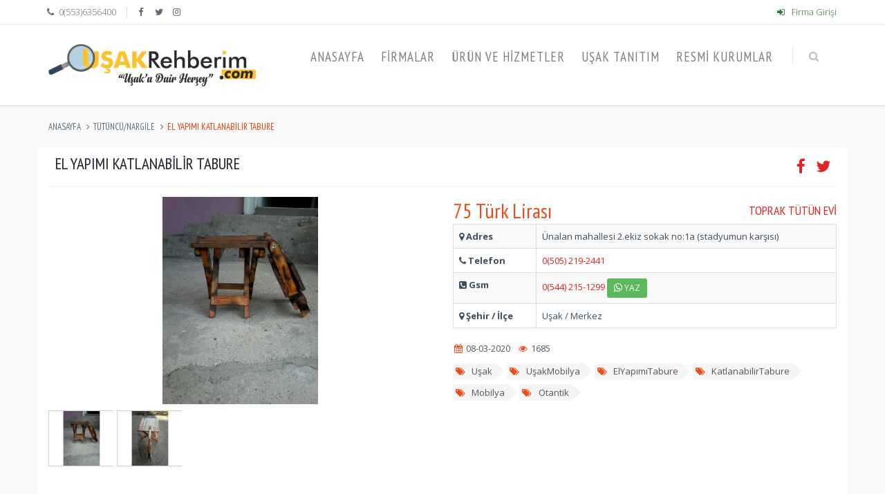

--- FILE ---
content_type: text/html; charset=UTF-8
request_url: https://www.usakrehberim.com/urun/el-yapimi-katlanabilir-tabure/
body_size: 4521
content:
    <!DOCTYPE html><html lang="tr"><head><meta charset="UTF-8"><title>El Yapımı Katlanabilir Tabure - Toprak Tütün Evi - 75 Türk Lirası</title><meta content="width=device-width, initial-scale=1.0" name="viewport"><meta name="description" content="Ürünlerimiz istenilen ebatta yapılır.Ürünlerimiz gürgen ağacı,kavak ağacı ve çam ağacından yapılmaktadır." /><meta name="google-site-verification" content="Sx5ISV__LkbzfOJcEFkT7mUfCpkLzv2YKdMhd8ajr_A" /><meta content="Core Bilişim" name="author"><meta name="publisher" content="VS 2019" /><meta name="googlebot" content="Index, Follow" /><meta name="robots" content="index,follow" /><link rel="dns-prefetch" href="https://maxcdn.bootstrapcdn.com/"><link rel="canonical" href="https://www.usakrehberim.com/urun/el-yapimi-katlanabilir-tabure/" /><link rel="alternate" hreflang="tr" href="https://www.usakrehberim.com/"><meta property="og:locale" content="tr_TR" /><meta property="og:type" content="article" /><meta property="og:title" content="El Yapımı Katlanabilir Tabure" /><meta property="og:description" content="Ürünlerimiz istenilen ebatta yapılır.Ürünlerimiz gürgen ağacı,kavak ağacı ve çam ağacından yapılmaktadır." /><meta property="og:url" content="https://www.usakrehberim.com/urun/el-yapimi-katlanabilir-tabure/" /><meta property="og:site_name" content="Uşak Rehberim" /><meta property="og:image" content="https://www.usakrehberim.com/assets/photo/urun_resimleri/toprak-tutun-evi-b2469460e6.jpg" /><meta name="twitter:card" content="summary" /><meta name="twitter:description" content="Ürünlerimiz istenilen ebatta yapılır.Ürünlerimiz gürgen ağacı,kavak ağacı ve çam ağacından yapılmaktadır." /><meta name="twitter:title" content="El Yapımı Katlanabilir Tabure" /><meta name="twitter:image" content="https://www.usakrehberim.com/assets/photo/urun_resimleri/toprak-tutun-evi-b2469460e6.jpg" /><link rel="apple-touch-icon" type="image/x-icon" sizes="57x57" href="https://www.usakrehberim.com/assets/fav/apple-icon-57x57.png"><link rel="apple-touch-icon" sizes="60x60" href="https://www.usakrehberim.com/assets/fav/apple-icon-60x60.png"><link rel="apple-touch-icon" sizes="72x72" href="https://www.usakrehberim.com/assets/fav/apple-icon-72x72.png"><link rel="apple-touch-icon" sizes="76x76" href="https://www.usakrehberim.com/assets/fav/apple-icon-76x76.png"><link rel="apple-touch-icon" sizes="114x114" href="https://www.usakrehberim.com/assets/fav/apple-icon-114x114.png"><link rel="apple-touch-icon" sizes="120x120" href="https://www.usakrehberim.com/assets/fav/apple-icon-120x120.png"><link rel="apple-touch-icon" sizes="144x144" href="https://www.usakrehberim.com/assets/fav/apple-icon-144x144.png"><link rel="apple-touch-icon" sizes="152x152" href="https://www.usakrehberim.com/assets/fav/apple-icon-152x152.png"><link rel="apple-touch-icon" sizes="180x180" href="https://www.usakrehberim.com/assets/fav/apple-icon-180x180.png"><link rel="icon" type="image/png" sizes="192x192" href="https://www.usakrehberim.com/assets/fav/android-icon-192x192.png"><link rel="icon" type="image/png" sizes="32x32" href="https://www.usakrehberim.com/assets/fav/favicon-32x32.png"><link rel="icon" type="image/png" sizes="96x96" href="https://www.usakrehberim.com/assets/fav/favicon-96x96.png"><link rel="icon" type="image/png" sizes="16x16" href="https://www.usakrehberim.com/assets/fav/favicon-16x16.png"><link rel="shortcut icon" href="https://www.usakrehberim.com/assets/fav/favicon.ico" type="image/x-icon" /><link rel="icon" href="https://www.usakrehberim.com/assets/fav/favicon.ico" type="image/x-icon" /><meta name="msapplication-TileColor" content="#ffffff"><meta name="msapplication-TileImage" content="https://www.usakrehberim.com/assets/fav/ms-icon-144x144.png"><meta name="theme-color" content="#ffffff"><link href="https://fonts.googleapis.com/css?family=Open+Sans:300,400,600,700%7CPT+Sans+Narrow%7CSource+Sans+Pro:200,300,400,600,700,900&amp;subset=all&display=swap" rel="stylesheet" type="text/css"><link href="https://www.usakrehberim.com/assets/css/fontstil.css" rel="stylesheet" type="text/css"><link rel="stylesheet" href="https://maxcdn.bootstrapcdn.com/bootstrap/3.3.2/css/bootstrap.min.css"><link href="https://www.usakrehberim.com/assets/css/style.css" rel="stylesheet" type="text/css"><script src="https://www.usakrehberim.com/assets/js/jquery.min.js"></script><script>var baseurl = "https://www.usakrehberim.com/";	window.dataLayer = window.dataLayer || [];	function gtag(){dataLayer.push(arguments);}	gtag('js', new Date());	gtag('config', 'UA-154940120-1');	var myCSS = document.createElement( "link" );	myCSS.rel = "stylesheet";	myCSS.href = "https://cdnjs.cloudflare.com/ajax/libs/jqueryui/1.12.1/jquery-ui.min.css";	document.head.insertBefore( myCSS, document.head.childNodes[ document.head.childNodes.length - 1 ].nextSibling );</script></head><body class="ecommerce"><div class="pre-header"><div class="container"><div class="row"><div class="col-md-6 col-sm-6 additional-shop-info"><ul class="list-unstyled list-inline"><li><i class="fa fa-phone"></i><span>0(553)6356400</span></li><li class="shop-currencies"><a href="https://www.facebook.com/usakrehberim/" title="Uşak Rehberim facebook sayfamız" target="_blank" rel="nofollow"><i class="fa fa-facebook"></i></a><a href="javascript:;" title="Uşak Rehberim twitter sayfamız" target="_blank" rel="nofollow"><i class="fa fa-twitter"></i></a><a href="https://www.instagram.com/usakrehberimcom/" title="Uşak Rehberim instagram sayfamız" target="_blank" rel="nofollow"><i class="fa fa-instagram"></i></a></li></ul></div><div class="col-md-6 col-sm-6 additional-nav"><ul class="list-unstyled list-inline pull-right"><li><a href="https://www.usakrehberim.com/login/" class="text-success" title="Uşak Rehberim firma girişi"><i class="fa fa-sign-in"></i> Firma Girişi</a></li></ul></div></div></div> </div><div class="header"><div class="container"><a class="site-logo" href="https://www.usakrehberim.com/" title="Uşak Rehberim"><img src="https://www.usakrehberim.com/assets/images/logo.png" alt="Uşak Rehberim"></a><a href="javascript:;" class="mobi-toggler" title="Uşak Rehberim "><i class="fa fa-bars"></i></a><div class="header-navigation"> <ul><li><a href="https://www.usakrehberim.com/" title="AnaSayfa">AnaSayfa</a></li><li><a href="https://www.usakrehberim.com/firmalar/" title="Firmalar">Firmalar</a></li><li><a href="https://www.usakrehberim.com/urunler/" title="Ürünler">Ürün ve Hizmetler</a></li><li><a href="https://www.usakrehberim.com/usak-tanitim/" title="Uşak Tanıtım Sayfamız">Uşak Tanıtım</a></li><li><a href="https://www.usakrehberim.com/resmi-kurumlar/" title="Uşak Resmi Kurumlar">Resmi Kurumlar</a></li><li class="menu-search"> <span class="sep"></span> <i class="fa fa-search search-btn"></i> <div class="search-box"><form action="https://www.usakrehberim.com/ara/" method="GET"> <div class="input-group"><input type="text" placeholder="Aranacak Kelimeyi Yazınız..." name="term" class="form-control" id="itfrustration"><span class="input-group-btn"> <button class="btn btn-primary" type="submit">Ara</button></span> </div></form> </div> </li> </ul></div></div></div><style>.product-other-images img { max-width: 94px; height: 79px; margin: 5px 8px 12px 0;
}
.product-other-images .resdiv { border: 1px solid #cecece; width: 94px; text-align: center; display: inline-block; vertical-align: middle; cursor: pointer; margin: 5px; margin-left: 0px;
}
.product-main-image img {	margin: 0px;
}
.zoom-main img { max-width: 100%; max-height: 420px; width: auto; height: 300px;
}
.zoom-main { text-align: center;
}</style><div class="main"> <div class="container"><ul class="breadcrumb" itemscope itemtype="https://schema.org/BreadcrumbList"> <li itemprop="itemListElement" itemscope itemtype="https://schema.org/ListItem"><a itemprop="item" href="https://www.usakrehberim.com/" title="Anasayfa"><span itemprop="name">Anasayfa</span></a><meta itemprop="position" content="1" /></li> <li itemprop="itemListElement" itemscope itemtype="https://schema.org/ListItem"><a itemprop="item" href="https://www.usakrehberim.com/urunler/tutuncu-nargile/" title="Tütüncü/Nargile Kategorisi"><span itemprop="name">Tütüncü/Nargile</span></a><meta itemprop="position" content="2" /></li> <li itemprop="itemListElement" itemscope itemtype="https://schema.org/ListItem" class="active"><span itemprop="name">El Yapımı Katlanabilir Tabure</span><meta itemprop="position" content="3" /></li> </ul><div class="row margin-bottom-40"> <div class="col-md-12 product-page" itemscope itemtype="http://schema.org/Product"><meta itemprop="mpn" content="166" /><meta itemprop="sku" content="166" /><meta itemprop="description" content="Ürünlerimiz istenilen ebatta yapılır.Ürünlerimiz gürgen ağacı,kavak ağacı ve çam ağacından yapılmaktadır." /><div itemprop="brand" itemtype="http://schema.org/Thing" itemscope><meta itemprop="name" content="El Yapımı Katlanabilir Tabure - Toprak Tütün Evi" /></div><meta itemprop="name" content="El Yapımı Katlanabilir Tabure - Toprak Tütün Evi" /><div itemprop="offers" itemtype="http://schema.org/Offer" itemscope> <meta itemprop="price" content="75" /> <meta itemprop="priceCurrency" content="tl" /> <link itemprop="url" href="https://www.usakrehberim.com/urun/el-yapimi-katlanabilir-tabure" /> <meta itemprop="availability" content="https://schema.org/InStock" /> <meta itemprop="priceValidUntil" content="2020-03-08" /></div><div itemprop="aggregateRating" itemtype="http://schema.org/AggregateRating" itemscope> <meta itemprop="reviewCount" content="1685" /> <meta itemprop="ratingValue" content="4" /></div><div itemprop="review" itemtype="http://schema.org/Review" itemscope> <div itemprop="author" itemtype="http://schema.org/Person" itemscope><meta itemprop="name" content="Uşak Rehberim" /> </div> </div><div class="frmtop"><div class="frmpaylas"><ul class="product-social list-unstyled list-inline pull-right"> <li><a href="javascript:;" class="fbshare" title="Facebook'ta paylaş"><i class="fa fa-facebook"></i></a></li> <li><a href="javascript:;" class="twshare" title="Twitter'da paylaş"><i class="fa fa-twitter"></i></a></li></ul> </div><div class="_3-rl _7om2"><h1>El Yapımı Katlanabilir Tabure</h1></div></div> <div class="row"> <div class="col-md-6 col-sm-6"><div class="product-main-image"><div class="zoom-main"><span class="zoom-mousemove" style="background-image: url('/assets/photo/urun_resimleri/toprak-tutun-evi-b2469460e6.jpg');"><video style="display:none"></video><img itemprop="image" src="/assets/photo/urun_resimleri/toprak-tutun-evi-b2469460e6.jpg" alt="El Yapımı Katlanabilir Tabure - Toprak Tütün Evi"></span></div><div class="product-other-images"><div class="resdiv"><a class="zoom-click imgtik" title="El Yapımı Katlanabilir Tabure - Toprak Tütün Evi" data-url="/assets/photo/urun_resimleri/toprak-tutun-evi-b2469460e6.jpg"><img src="/assets/photo/urun_resimleri/toprak-tutun-evi-b2469460e6.jpg" alt="El Yapımı Katlanabilir Tabure - Toprak Tütün Evi"></a></div><div class="resdiv"><a class="zoom-click imgtik" title="El Yapımı Katlanabilir Tabure - Toprak Tütün Evi" data-url="/assets/photo/urun_resimleri/toprak-tutun-evi-973e181852.jpg"><img src="/assets/photo/urun_resimleri/toprak-tutun-evi-973e181852.jpg" alt="El Yapımı Katlanabilir Tabure - Toprak Tütün Evi"></a></div></div></div> </div> <div class="col-md-6 col-sm-6"> <h4 class="pull-right urnfirm"><a href="https://www.usakrehberim.com/toprak-tutun-evi/" target="_blank" title="Toprak Tütün Evi">Toprak Tütün Evi</a></h4><div class="urntop"> <strong>75 Türk Lirası</strong></div> <table class="table table-striped table-bordered responsive-table"> <tbody> <tr> <td class="datasheet-features-type tabletdwidth"><i class="fa fa-map-marker"></i> Adres</td> <td >Ünalan mahallesi 2.ekiz sokak no:1a (stadyumun karşısı)</td> </tr> <tr> <td class="datasheet-features-type"><i class="fa fa-phone"></i> Telefon</td> <td><a href="tel:05052192441" title="Firmayı Ara"><span >0(505) 219-2441</span></a></td> </tr> <tr> <td class="datasheet-features-type"><i class="fa fa-phone-square"></i> Gsm</td> <td><a href="tel:05442151299" title="Firmayı Ara"><span >0(544) 215-1299</span></a> <button type="button" onclick="location.href='https://api.whatsapp.com/send?text=Sayfanıza Uşak Rehberim Üzerinden Ulaşmaktayım. https://www.usakrehberim.com/urun/el-yapimi-katlanabilir-tabure&amp;phone=905442151299';" class="btn btn-success btn-sm"> <i class="fa fa-whatsapp"></i> Yaz</button></td> </tr> <tr> <td class="datasheet-features-type"><i class="fa fa-map-marker"></i> Şehir / İlçe</td> <td >Uşak / Merkez</td> </tr> </tbody></table><ul class="blog-info"><li title="Eklenme Tarihi"><i class="fa fa-calendar"></i> 08-03-2020</li><li title="Ziyaretçi Sayısı"><i class="fa fa-eye"></i> 1685</li></ul><div class="blog-tags"><ul><li><a href="https://www.usakrehberim.com/etiket/uşak/" title="Uşak - ürün etiketi"><i class="fa fa-tags"></i> Uşak</a></li><li><a href="https://www.usakrehberim.com/etiket/uşakmobilya/" title="UşakMobilya - ürün etiketi"><i class="fa fa-tags"></i> UşakMobilya</a></li><li><a href="https://www.usakrehberim.com/etiket/elyapımıtabure/" title="ElYapımıTabure - ürün etiketi"><i class="fa fa-tags"></i> ElYapımıTabure</a></li><li><a href="https://www.usakrehberim.com/etiket/katlanabilirtabure/" title="KatlanabilirTabure - ürün etiketi"><i class="fa fa-tags"></i> KatlanabilirTabure</a></li><li><a href="https://www.usakrehberim.com/etiket/mobilya/" title="Mobilya - ürün etiketi"><i class="fa fa-tags"></i> Mobilya</a></li><li><a href="https://www.usakrehberim.com/etiket/otantik/" title="Otantik - ürün etiketi"><i class="fa fa-tags"></i> Otantik</a></li></ul> </div> </div> <div class="product-page-content"> <ul id="myTab" class="nav nav-tabs"> <li class="active"><a href="#hakkinda" data-toggle="tab" aria-expanded="true">Ürün Açıklama</a></li><li><a href="#digerurun" data-toggle="tab" >Diğer Ürünleri</a></li> </ul> <div id="myTabContent" class="tab-content"> <div class="tab-pane fade active in" id="hakkinda"> <p>Ürünlerimiz istenilen ebatta yapılır.Ürünlerimiz gürgen ağacı,kavak ağacı ve çam ağacından yapılmaktadır.</p> </div> <div class="tab-pane fade " id="digerurun"> <div class="row margin-bottom-40"> <div class="col-md-12 col-sm-12"><div class="owl-carousel owl-carousel4"><div><div class="product-item"> <div class="pi-img-wrapper"><a href="https://www.usakrehberim.com/urun/el-yapimi-masa/"><img src="/assets/photo/urun_resimleri/toprak-tutun-evi-39f5206006.jpg" class="img-responsive" alt="El Yapımı Masa"></a> </div> <h3><a href="https://www.usakrehberim.com/urun/el-yapimi-masa/">El Yapımı Masa</a></h3> <div class="pi-price">150 Türk Lirası</div></div> </div><div><div class="product-item"> <div class="pi-img-wrapper"><a href="https://www.usakrehberim.com/urun/el-yapimi-ahsap-sandalye/"><img src="/assets/photo/urun_resimleri/toprak-tutun-evi-9b0663609b.jpg" class="img-responsive" alt="El Yapımı Ahşap Sandalye"></a> </div> <h3><a href="https://www.usakrehberim.com/urun/el-yapimi-ahsap-sandalye/">El Yapımı Ahşap Sandalye</a></h3> <div class="pi-price">125 Türk Lirası</div></div> </div><div><div class="product-item"> <div class="pi-img-wrapper"><a href="https://www.usakrehberim.com/urun/tutun-nargile/"><img src="/assets/photo/urun_resimleri/toprak-tutun-evi-1ad8dbab3d.jpeg" class="img-responsive" alt="Tütün, nargile"></a> </div> <h3><a href="https://www.usakrehberim.com/urun/tutun-nargile/">Tütün, nargile</a></h3> </div> </div> </div></div> </div> </div> </div> </div> </div> </div> </div></div></div> <script>jQuery(document).ready(function() {	$('.nav-tabs').tabCollapse();
});</script><div class="pre-footer"> <div class="container"> <div class="row"> <div class="col-md-4 col-sm-6 pre-footer-col"> <p><img src="https://www.usakrehberim.com/assets/images/logoalt.png" alt="Uşak Rehberim"></p> <p>Siz de firmanızı kaydederek; potansiyel müşterilerinize dijital ortamda daha görünür olma fırsatı yakalayın.</p> </div> <div class="col-md-4 col-sm-6 pre-footer-col"> <h2>FİRMANIZI EKLEYİN</h2> <address class="margin-bottom-40"> Firmanızı Uşak Rehberim.com'a kaydederek müşterilerinizin sizi kolayca bulmasını sağlayın. </address> </div> <div class="col-md-4 col-sm-6 pre-footer-col"> <h2>Firmamız</h2> <ul class="list-unstyled"> <li><i class="fa fa-angle-right"></i> <a href="https://www.usakrehberim.com/usak-tanitim/" title="Uşak Tanıtım">Uşak Tanıtım</a></li> <li><i class="fa fa-angle-right"></i> <a href="https://www.usakrehberim.com/iletisim/" title="İletişim">İletişim</a></li> <li><i class="fa fa-angle-right"></i> <a href="https://www.usakrehberim.com/nobetci-eczaneler/" title="Nöbetçi Eczaneler">Nöbetçi Eczaneler</a></li> </ul> </div> </div> </div> </div> <div class="footer"> <div class="container"> <div class="row"> <div class="col-md-6 col-sm-6 padding-top-10"> 2025 © Uşak Rehberim </div> <div class="col-md-6 col-sm-6"> <ul class="social-footer list-unstyled list-inline pull-right"> <li><a href="https://www.facebook.com/usakrehberim/" title="Uşak Rehberim Facebook sayfamız" target="_blank" rel="nofollow"><i class="fa fa-facebook"></i></a></li> <li><a href="javascript:;" title="Uşak Rehberim Twitter sayfamız" target="_blank" rel="nofollow"><i class="fa fa-twitter"></i></a></li> <li><a href="https://www.instagram.com/usakrehberimcom/" title="Uşak Rehberim İnstagram sayfamız" target="_blank" rel="nofollow"><i class="fa fa-instagram"></i></a></li> </ul> </div> </div> </div> </div><script src="https://www.usakrehberim.com/assets/js/jquery-migrate.min.js" ></script><script src="https://maxcdn.bootstrapcdn.com/bootstrap/3.3.2/js/bootstrap.min.js" ></script><script src="https://www.usakrehberim.com/assets/js/jquery.slimscroll.min.js" ></script><script src="https://www.usakrehberim.com/assets/js/owl.carousel.min.js" ></script><script src="https://www.usakrehberim.com/assets/js/layout.js" ></script><script src="https://www.usakrehberim.com/assets/js/jquery.showloading.js" ></script><script src="https://cdnjs.cloudflare.com/ajax/libs/jquery.inputmask/3.1.60/inputmask/jquery.inputmask.min.js"></script><script src="https://www.usakrehberim.com/assets/js/autocomplete.js"></script></body></html>

--- FILE ---
content_type: application/javascript; charset=utf-8
request_url: https://cdnjs.cloudflare.com/ajax/libs/jquery.inputmask/3.1.60/inputmask/jquery.inputmask.min.js
body_size: 9696
content:
/*!
* jquery.inputmask.min.js
* http://github.com/RobinHerbots/jquery.inputmask
* Copyright (c) 2010 - 2015 Robin Herbots
* Licensed under the MIT license (http://www.opensource.org/licenses/mit-license.php)
* Version: 3.1.60
*/
!function(a){"function"==typeof define&&define.amd?define(["jquery"],a):a(jQuery)}(function(a){function b(a){var b=document.createElement("input"),c="on"+a,d=c in b;return d||(b.setAttribute(c,"return;"),d="function"==typeof b[c]),b=null,d}function c(a){var b="text"==a||"tel"==a;if(!b){var c=document.createElement("input");c.setAttribute("type",a),b="text"===c.type,c=null}return b}function d(b,c,e){var f=e.aliases[b];return f?(f.alias&&d(f.alias,void 0,e),a.extend(!0,e,f),a.extend(!0,e,c),!0):!1}function e(b){function c(c){function d(a,b,c,d){this.matches=[],this.isGroup=a||!1,this.isOptional=b||!1,this.isQuantifier=c||!1,this.isAlternator=d||!1,this.quantifier={min:1,max:1}}function e(c,d,e){var f=b.definitions[d],g=0==c.matches.length;if(e=void 0!=e?e:c.matches.length,f&&!m){f.placeholder=a.isFunction(f.placeholder)?f.placeholder.call(this,b):f.placeholder;for(var h=f.prevalidator,i=h?h.length:0,j=1;j<f.cardinality;j++){var k=i>=j?h[j-1]:[],l=k.validator,n=k.cardinality;c.matches.splice(e++,0,{fn:l?"string"==typeof l?new RegExp(l):new function(){this.test=l}:new RegExp("."),cardinality:n?n:1,optionality:c.isOptional,newBlockMarker:g,casing:f.casing,def:f.definitionSymbol||d,placeholder:f.placeholder,mask:d})}c.matches.splice(e++,0,{fn:f.validator?"string"==typeof f.validator?new RegExp(f.validator):new function(){this.test=f.validator}:new RegExp("."),cardinality:f.cardinality,optionality:c.isOptional,newBlockMarker:g,casing:f.casing,def:f.definitionSymbol||d,placeholder:f.placeholder,mask:d})}else c.matches.splice(e++,0,{fn:null,cardinality:0,optionality:c.isOptional,newBlockMarker:g,casing:null,def:d,placeholder:void 0,mask:d}),m=!1}for(var f,g,h,i,j,k,l=/(?:[?*+]|\{[0-9\+\*]+(?:,[0-9\+\*]*)?\})\??|[^.?*+^${[]()|\\]+|./g,m=!1,n=new d,o=[],p=[];f=l.exec(c);)switch(g=f[0],g.charAt(0)){case b.optionalmarker.end:case b.groupmarker.end:if(h=o.pop(),o.length>0){if(i=o[o.length-1],i.matches.push(h),i.isAlternator){j=o.pop();for(var q=0;q<j.matches.length;q++)j.matches[q].isGroup=!1;o.length>0?(i=o[o.length-1],i.matches.push(j)):n.matches.push(j)}}else n.matches.push(h);break;case b.optionalmarker.start:o.push(new d(!1,!0));break;case b.groupmarker.start:o.push(new d(!0));break;case b.quantifiermarker.start:var r=new d(!1,!1,!0);g=g.replace(/[{}]/g,"");var s=g.split(","),t=isNaN(s[0])?s[0]:parseInt(s[0]),u=1==s.length?t:isNaN(s[1])?s[1]:parseInt(s[1]);if(("*"==u||"+"==u)&&(t="*"==u?0:1),r.quantifier={min:t,max:u},o.length>0){var v=o[o.length-1].matches;if(f=v.pop(),!f.isGroup){var w=new d(!0);w.matches.push(f),f=w}v.push(f),v.push(r)}else{if(f=n.matches.pop(),!f.isGroup){var w=new d(!0);w.matches.push(f),f=w}n.matches.push(f),n.matches.push(r)}break;case b.escapeChar:m=!0;break;case b.alternatormarker:o.length>0?(i=o[o.length-1],k=i.matches.pop()):k=n.matches.pop(),k.isAlternator?o.push(k):(j=new d(!1,!1,!1,!0),j.matches.push(k),o.push(j));break;default:if(o.length>0){if(i=o[o.length-1],i.matches.length>0&&(k=i.matches[i.matches.length-1],k.isGroup&&(k.isGroup=!1,e(k,b.groupmarker.start,0),e(k,b.groupmarker.end))),e(i,g),i.isAlternator){j=o.pop();for(var q=0;q<j.matches.length;q++)j.matches[q].isGroup=!1;o.length>0?(i=o[o.length-1],i.matches.push(j)):n.matches.push(j)}}else n.matches.length>0&&(k=n.matches[n.matches.length-1],k.isGroup&&(k.isGroup=!1,e(k,b.groupmarker.start,0),e(k,b.groupmarker.end))),e(n,g)}return n.matches.length>0&&(k=n.matches[n.matches.length-1],k.isGroup&&(k.isGroup=!1,e(k,b.groupmarker.start,0),e(k,b.groupmarker.end)),p.push(n)),p}function d(d,e){if(void 0==d||""==d)return void 0;if(1==d.length&&0==b.greedy&&0!=b.repeat&&(b.placeholder=""),b.repeat>0||"*"==b.repeat||"+"==b.repeat){var f="*"==b.repeat?0:"+"==b.repeat?1:b.repeat;d=b.groupmarker.start+d+b.groupmarker.end+b.quantifiermarker.start+f+","+b.repeat+b.quantifiermarker.end}return void 0==a.inputmask.masksCache[d]&&(a.inputmask.masksCache[d]={mask:d,maskToken:c(d),validPositions:{},_buffer:void 0,buffer:void 0,tests:{},metadata:e}),a.extend(!0,{},a.inputmask.masksCache[d])}function e(a){if(a=a.toString(),b.numericInput){a=a.split("").reverse();for(var c=0;c<a.length;c++)a[c]==b.optionalmarker.start?a[c]=b.optionalmarker.end:a[c]==b.optionalmarker.end?a[c]=b.optionalmarker.start:a[c]==b.groupmarker.start?a[c]=b.groupmarker.end:a[c]==b.groupmarker.end&&(a[c]=b.groupmarker.start);a=a.join("")}return a}var f=void 0;if(a.isFunction(b.mask)&&(b.mask=b.mask.call(this,b)),a.isArray(b.mask)){if(b.mask.length>1){b.keepStatic=void 0==b.keepStatic?!0:b.keepStatic;var g="(";return a.each(b.mask,function(b,c){g.length>1&&(g+=")|("),g+=e(void 0==c.mask||a.isFunction(c.mask)?c:c.mask)}),g+=")",d(g,b.mask)}b.mask=b.mask.pop()}return b.mask&&(f=void 0==b.mask.mask||a.isFunction(b.mask.mask)?d(e(b.mask),b.mask):d(e(b.mask.mask),b.mask)),f}function f(d,e,f){function g(a,b,c){b=b||0;var d,e,f,g=[],h=0;do{if(a===!0&&k().validPositions[h]){var i=k().validPositions[h];e=i.match,d=i.locator.slice(),g.push(c===!0?i.input:F(h,e))}else f=p(h,d,h-1),e=f.match,d=f.locator.slice(),g.push(F(h,e));h++}while((void 0==cb||cb>h-1)&&null!=e.fn||null==e.fn&&""!=e.def||b>=h);return g.pop(),g}function k(){return e}function l(a){var b=k();b.buffer=void 0,b.tests={},a!==!0&&(b._buffer=void 0,b.validPositions={},b.p=0)}function m(a){var b=k(),c=-1,d=b.validPositions;void 0==a&&(a=-1);var e=c,f=c;for(var g in d){var h=parseInt(g);(-1==a||null!=d[h].match.fn)&&(a>=h&&(e=h),h>=a&&(f=h))}return c=-1!=e&&a-e>1||a>f?e:f}function n(b,c,d){if(f.insertMode&&void 0!=k().validPositions[b]&&void 0==d){var e,g=a.extend(!0,{},k().validPositions),h=m();for(e=b;h>=e;e++)delete k().validPositions[e];k().validPositions[b]=c;var i,j=!0;for(e=b;h>=e;e++){var l=g[e];if(void 0!=l){var n=k().validPositions;i=!f.keepStatic&&n[e]&&(void 0!=n[e+1]&&s(e+1,n[e].locator.slice(),e).length>1||void 0!=n[e].alternation)?e+1:B(e),j=r(i,l.match.def)?j&&y(i,l.input,!0,!0)!==!1:null==l.match.fn}if(!j)break}if(!j)return k().validPositions=a.extend(!0,{},g),!1}else k().validPositions[b]=c;return!0}function o(a,b,c,d){var e,g=a;k().p=a,void 0!=k().validPositions[a]&&k().validPositions[a].input==f.radixPoint&&(b++,g++);for(e=g;b>e;e++)void 0!=k().validPositions[e]&&(c===!0||0!=f.canClearPosition(k(),e,m(),d,f))&&delete k().validPositions[e];for(l(!0),e=g+1;e<=m();){for(;void 0!=k().validPositions[g];)g++;var h=k().validPositions[g];g>e&&(e=g+1);var i=k().validPositions[e];void 0!=i&&void 0==h?(r(g,i.match.def)&&y(g,i.input,!0)!==!1&&(delete k().validPositions[e],e++),g++):e++}var j=m();j>=a&&void 0!=k().validPositions[j]&&k().validPositions[j].input==f.radixPoint&&delete k().validPositions[j],l(!0)}function p(a,b,c){for(var d,e=s(a,b,c),g=m(),h=k().validPositions[g]||s(0)[0],i=void 0!=h.alternation?h.locator[h.alternation].split(","):[],j=0;j<e.length&&(d=e[j],!(d.match&&(f.greedy&&d.match.optionalQuantifier!==!0||(d.match.optionality===!1||d.match.newBlockMarker===!1)&&d.match.optionalQuantifier!==!0)&&(void 0==h.alternation||void 0!=d.locator[h.alternation]&&x(d.locator[h.alternation].toString().split(","),i))));j++);return d}function q(a){return k().validPositions[a]?k().validPositions[a].match:s(a)[0].match}function r(a,b){for(var c=!1,d=s(a),e=0;e<d.length;e++)if(d[e].match&&d[e].match.def==b){c=!0;break}return c}function s(b,c,d){function e(c,d,f,h){function l(f,h,n){if(g>1e4)return alert("jquery.inputmask: There is probably an error in your mask definition or in the code. Create an issue on github with an example of the mask you are using. "+k().mask),!0;if(g==b&&void 0==f.matches)return i.push({match:f,locator:h.reverse()}),!0;if(void 0!=f.matches){if(f.isGroup&&n!==!0){if(f=l(c.matches[m+1],h))return!0}else if(f.isOptional){var o=f;if(f=e(f,d,h,n)){var p=i[i.length-1].match,q=0==a.inArray(p,o.matches);q&&(j=!0),g=b}}else if(f.isAlternator){var r,s=f,t=[],u=i.slice(),v=h.length,w=d.length>0?d.shift():-1;if(-1==w||"string"==typeof w){var x,y=g,z=d.slice();"string"==typeof w&&(x=w.split(","));for(var A=0;A<s.matches.length;A++){i=[],f=l(s.matches[A],[A].concat(h),n)||f,r=i.slice(),g=y,i=[];for(var B=0;B<z.length;B++)d[B]=z[B];for(var C=0;C<r.length;C++)for(var D=r[C],E=0;E<t.length;E++){var F=t[E];if(D.match.mask==F.match.mask&&("string"!=typeof w||-1!=a.inArray(D.locator[v].toString(),x))){r.splice(C,1),F.locator[v]=F.locator[v]+","+D.locator[v],F.alternation=v;break}}t=t.concat(r)}"string"==typeof w&&(t=a.map(t,function(b,c){if(isFinite(c)){var d,e=b.locator[v].toString().split(",");b.locator[v]=void 0,b.alternation=void 0;for(var f=0;f<e.length;f++)d=-1!=a.inArray(e[f],x),d&&(void 0!=b.locator[v]?(b.locator[v]+=",",b.alternation=v,b.locator[v]+=e[f]):b.locator[v]=parseInt(e[f]));if(void 0!=b.locator[v])return b}})),i=u.concat(t),j=!0}else f=l(s.matches[w],[w].concat(h),n);if(f)return!0}else if(f.isQuantifier&&n!==!0)for(var G=f,H=d.length>0&&n!==!0?d.shift():0;H<(isNaN(G.quantifier.max)?H+1:G.quantifier.max)&&b>=g;H++){var I=c.matches[a.inArray(G,c.matches)-1];if(f=l(I,[H].concat(h),!0)){var p=i[i.length-1].match;p.optionalQuantifier=H>G.quantifier.min-1;var q=0==a.inArray(p,I.matches);if(q){if(H>G.quantifier.min-1){j=!0,g=b;break}return!0}return!0}}else if(f=e(f,d,h,n))return!0}else g++}for(var m=d.length>0?d.shift():0;m<c.matches.length;m++)if(c.matches[m].isQuantifier!==!0){var n=l(c.matches[m],[m].concat(f),h);if(n&&g==b)return n;if(g>b)break}}var f=k().maskToken,g=c?d:0,h=c||[0],i=[],j=!1;if(void 0==c){for(var l,m=b-1;void 0==(l=k().validPositions[m])&&m>-1;)m--;if(void 0!=l&&m>-1)g=m,h=l.locator.slice();else{for(m=b-1;void 0==(l=k().tests[m])&&m>-1;)m--;void 0!=l&&m>-1&&(g=m,h=l[0].locator.slice())}}for(var n=h.shift();n<f.length;n++){var o=e(f[n],h,[n]);if(o&&g==b||g>b)break}return(0==i.length||j)&&i.push({match:{fn:null,cardinality:0,optionality:!0,casing:null,def:""},locator:[]}),k().tests[b]=a.extend(!0,[],i),k().tests[b]}function t(){return void 0==k()._buffer&&(k()._buffer=g(!1,1)),k()._buffer}function u(){return void 0==k().buffer&&(k().buffer=g(!0,m(),!0)),k().buffer}function v(a,b,c){if(c=c||u().slice(),a===!0)l(),a=0,b=c.length;else for(var d=a;b>d;d++)delete k().validPositions[d],delete k().tests[d];for(var d=a;b>d;d++)c[d]!=f.skipOptionalPartCharacter&&y(d,c[d],!0,!0)}function w(a,b){switch(b.casing){case"upper":a=a.toUpperCase();break;case"lower":a=a.toLowerCase()}return a}function x(b,c){for(var d=f.greedy?c:c.slice(0,1),e=!1,g=0;g<b.length;g++)if(-1!=a.inArray(b[g],d)){e=!0;break}return e}function y(b,c,d,e){function g(b,c,d,e){var g=!1;return a.each(s(b),function(h,i){for(var j=i.match,p=c?1:0,q="",r=(u(),j.cardinality);r>p;r--)q+=D(b-(r-1));if(c&&(q+=c),g=null!=j.fn?j.fn.test(q,k(),b,d,f):c!=j.def&&c!=f.skipOptionalPartCharacter||""==j.def?!1:{c:j.def,pos:b},g!==!1){var s=void 0!=g.c?g.c:c;s=s==f.skipOptionalPartCharacter&&null===j.fn?j.def:s;var t=b;if(void 0!=g.remove&&o(g.remove,g.remove+1,!0),g.refreshFromBuffer){var x=g.refreshFromBuffer;if(d=!0,v(x===!0?x:x.start,x.end),void 0==g.pos&&void 0==g.c)return g.pos=m(),!1;if(t=void 0!=g.pos?g.pos:b,t!=b)return g=a.extend(g,y(t,s,!0)),!1}else if(g!==!0&&void 0!=g.pos&&g.pos!=b&&(t=g.pos,v(b,t),t!=b))return g=a.extend(g,y(t,s,!0)),!1;return 1!=g&&void 0==g.pos&&void 0==g.c?!1:(h>0&&l(!0),n(t,a.extend({},i,{input:w(s,j)}),e)||(g=!1),!1)}}),g}function h(b,c,d,e){var g,h,i=a.extend(!0,{},k().validPositions);for(g=m();g>=0;g--)if(k().validPositions[g]&&void 0!=k().validPositions[g].alternation){h=k().validPositions[g].alternation;break}if(void 0!=h)for(var j in k().validPositions)if(parseInt(j)>parseInt(g)&&void 0===k().validPositions[j].alternation){for(var n=k().validPositions[j],o=n.locator[h],p=k().validPositions[g].locator[h].split(","),q=0;q<p.length;q++)if(o<p[q]){for(var r,s,t=j-1;t>=0;t--)if(r=k().validPositions[t],void 0!=r){s=r.locator[h],r.locator[h]=p[q];break}if(o!=r.locator[h]){for(var v=u().slice(),w=j;w<m()+1;w++)delete k().validPositions[w],delete k().tests[w];l(!0),f.keepStatic=!f.keepStatic;for(var w=j;w<v.length;w++)v[w]!=f.skipOptionalPartCharacter&&y(m()+1,v[w],!1,!0);r.locator[h]=s;var x=y(b,c,d,e);if(f.keepStatic=!f.keepStatic,x)return x;l(),k().validPositions=a.extend(!0,{},i)}}break}return!1}function i(b,c){for(var d=k().validPositions[c],e=d.locator,f=e.length,g=b;c>g;g++)if(!z(g)){var h=s(g),i=h[0],j=-1;a.each(h,function(a,b){for(var c=0;f>c;c++)b.locator[c]&&x(b.locator[c].toString().split(","),e[c].toString().split(","))&&c>j&&(j=c,i=b)}),n(g,a.extend({},i,{input:i.match.def}),!0)}}d=d===!0;for(var j=u(),p=b-1;p>-1&&!k().validPositions[p];p--);for(p++;b>p;p++)void 0==k().validPositions[p]&&((!z(p)||j[p]!=F(p))&&s(p).length>1||j[p]==f.radixPoint||"0"==j[p]&&a.inArray(f.radixPoint,j)<p)&&g(p,j[p],!0);var q=b,r=!1,t=a.extend(!0,{},k().validPositions);if(q<A()&&(r=g(q,c,d,e),!d&&r===!1)){var C=k().validPositions[q];if(!C||null!=C.match.fn||C.match.def!=c&&c!=f.skipOptionalPartCharacter){if((f.insertMode||void 0==k().validPositions[B(q)])&&!z(q))for(var E=q+1,G=B(q);G>=E;E++)if(r=g(E,c,d,e),r!==!1){i(q,E),q=E;break}}else r={caret:B(q)}}if(r===!1&&f.keepStatic&&N(j)&&(r=h(b,c,d,e)),r===!0&&(r={pos:q}),a.isFunction(f.postValidation)&&0!=r&&!d){l(!0);var H=f.postValidation(u(),f);if(!H)return l(!0),k().validPositions=a.extend(!0,{},t),!1}return r}function z(a){var b=q(a);return null!=b.fn?b.fn:!1}function A(){var a;cb=bb.prop("maxLength"),-1==cb&&(cb=void 0);var b,c=m(),d=k().validPositions[c],e=void 0!=d?d.locator.slice():void 0;for(b=c+1;void 0==d||null!=d.match.fn||null==d.match.fn&&""!=d.match.def;b++)d=p(b,e,b-1),e=d.locator.slice();return a=b,void 0==cb||cb>a?a:cb}function B(a){var b=A();if(a>=b)return b;for(var c=a;++c<b&&!z(c)&&(f.nojumps!==!0||f.nojumpsThreshold>c););return c}function C(a){var b=a;if(0>=b)return 0;for(;--b>0&&!z(b););return b}function D(a){return void 0==k().validPositions[a]?F(a):k().validPositions[a].input}function E(b,c,d,e,g){if(e&&a.isFunction(f.onBeforeWrite)){var h=f.onBeforeWrite.call(b,e,c,d,f);if(h){if(h.refreshFromBuffer){var i=h.refreshFromBuffer;v(i===!0?i:i.start,i.end,h.buffer),l(!0),c=u()}d=h.caret||d}}b._valueSet(c.join("")),void 0!=d&&K(b,d),g===!0&&(fb=!0,a(b).trigger("input"))}function F(a,b){return b=b||q(a),void 0!=b.placeholder?b.placeholder:null==b.fn?b.def:f.placeholder.charAt(a%f.placeholder.length)}function G(b,c,d,e){function f(){var a=!1,b=t().slice(i,B(i)).join("").indexOf(h);if(-1!=b&&!z(i)){a=!0;for(var c=t().slice(i,i+b),d=0;d<c.length;d++)if(" "!=c[d]){a=!1;break}}return a}var g=void 0!=e?e.slice():b._valueGet().split(""),h="",i=0;l(),k().p=B(-1),c&&b._valueSet("");var j=t().slice(0,B(-1)).join(""),n=g.join("").match(new RegExp(H(j),"g"));n&&n.length>0&&(g.splice(0,n.length*j.length),i=B(i)),a.each(g,function(c,e){var g=a.Event("keypress");g.which=e.charCodeAt(0),h+=e;var j=m(),l=k().validPositions[j],n=p(j+1,l?l.locator.slice():void 0,j);if(!f()||d){var o=d?c:null==n.match.fn&&n.match.optionality&&j+1<k().p?j+1:k().p;T.call(b,g,!0,!1,d,o),i=o+1,h=""}else T.call(b,g,!0,!1,!0,j+1)}),c&&E(b,u(),a(b).is(":focus")?B(m(0)):void 0,a.Event("checkval"))}function H(b){return a.inputmask.escapeRegex.call(this,b)}function I(b){if(b.data("_inputmask")&&!b.hasClass("hasDatepicker")){var c=[],d=k().validPositions;for(var e in d)d[e].match&&null!=d[e].match.fn&&c.push(d[e].input);var g=(db?c.reverse():c).join(""),h=(db?u().slice().reverse():u()).join("");return a.isFunction(f.onUnMask)&&(g=f.onUnMask.call(b,h,g,f)||g),g}return b[0]._valueGet()}function J(a){if(db&&"number"==typeof a&&(!f.greedy||""!=f.placeholder)){var b=u().length;a=b-a}return a}function K(b,c,d){var e,g=b.jquery&&b.length>0?b[0]:b;if("number"!=typeof c)return g.setSelectionRange?(c=g.selectionStart,d=g.selectionEnd):document.selection&&document.selection.createRange&&(e=document.selection.createRange(),c=0-e.duplicate().moveStart("character",-1e5),d=c+e.text.length),{begin:J(c),end:J(d)};if(c=J(c),d=J(d),d="number"==typeof d?d:c,a(g).is(":visible")){var h=a(g).css("font-size").replace("px","")*d;g.scrollLeft=h>g.scrollWidth?h:0,0==f.insertMode&&c==d&&d++,g.setSelectionRange?(g.selectionStart=c,g.selectionEnd=d):g.createTextRange&&(e=g.createTextRange(),e.collapse(!0),e.moveEnd("character",d),e.moveStart("character",c),e.select())}}function L(b){var c,d,e=u(),f=e.length,g=m(),h={},i=k().validPositions[g],j=void 0!=i?i.locator.slice():void 0;for(c=g+1;c<e.length;c++)d=p(c,j,c-1),j=d.locator.slice(),h[c]=a.extend(!0,{},d);var l=i&&void 0!=i.alternation?i.locator[i.alternation].split(","):[];for(c=f-1;c>g&&(d=h[c].match,(d.optionality||d.optionalQuantifier||i&&void 0!=i.alternation&&void 0!=h[c].locator[i.alternation]&&-1!=a.inArray(h[c].locator[i.alternation].toString(),l))&&e[c]==F(c,d));c--)f--;return b?{l:f,def:h[f]?h[f].match:void 0}:f}function M(a){for(var b=L(),c=a.length-1;c>b&&!z(c);c--);a.splice(b,c+1-b)}function N(b){if(a.isFunction(f.isComplete))return f.isComplete.call(bb,b,f);if("*"==f.repeat)return void 0;{var c=!1,d=L(!0),e=C(d.l);m()}if(void 0==d.def||d.def.newBlockMarker||d.def.optionalQuantifier){c=!0;for(var g=0;e>=g;g++){var h=z(g),i=q(g);if(h&&void 0==k().validPositions[g]&&i.optionality!==!0&&i.optionalQuantifier!==!0||!h&&b[g]!=F(g)){c=!1;break}}}return c}function O(a,b){return db?a-b>1||a-b==1&&f.insertMode:b-a>1||b-a==1&&f.insertMode}function P(b){var c=a._data(b).events;a.each(c,function(b,c){a.each(c,function(a,b){if("inputmask"==b.namespace&&"setvalue"!=b.type){var c=b.handler;b.handler=function(a){if(!this.disabled&&(!this.readOnly||"keydown"==a.type&&a.ctrlKey&&67==a.keyCode)){switch(a.type){case"input":if(fb===!0)return fb=!1,a.preventDefault();break;case"keydown":eb=!1;break;case"keypress":if(eb===!0)return a.preventDefault();eb=!0;break;case"compositionstart":break;case"compositionupdate":fb=!0;break;case"compositionend":}return c.apply(this,arguments)}a.preventDefault()}}})})}function Q(b){function c(b){if(void 0==a.valHooks[b]||1!=a.valHooks[b].inputmaskpatch){var c=a.valHooks[b]&&a.valHooks[b].get?a.valHooks[b].get:function(a){return a.value},d=a.valHooks[b]&&a.valHooks[b].set?a.valHooks[b].set:function(a,b){return a.value=b,a};a.valHooks[b]={get:function(b){var d=a(b);if(d.data("_inputmask")){if(d.data("_inputmask").opts.autoUnmask)return d.inputmask("unmaskedvalue");var e=c(b),f=d.data("_inputmask"),g=f.maskset,h=g._buffer;return h=h?h.join(""):"",e!=h?e:""}return c(b)},set:function(b,c){var e,f=a(b),g=f.data("_inputmask");return g?(e=d(b,a.isFunction(g.opts.onBeforeMask)?g.opts.onBeforeMask.call(mb,c,g.opts)||c:c),f.triggerHandler("setvalue.inputmask")):e=d(b,c),e},inputmaskpatch:!0}}}function d(){var b=a(this),c=a(this).data("_inputmask");return c?c.opts.autoUnmask?b.inputmask("unmaskedvalue"):h.call(this)!=t().join("")?h.call(this):"":h.call(this)}function e(b){var c=a(this).data("_inputmask");c?(i.call(this,a.isFunction(c.opts.onBeforeMask)?c.opts.onBeforeMask.call(mb,b,c.opts)||b:b),a(this).triggerHandler("setvalue.inputmask")):i.call(this,b)}function g(b){a(b).bind("mouseenter.inputmask",function(){var b=a(this),c=this,d=c._valueGet();""!=d&&d!=u().join("")&&(this._valueSet(a.isFunction(f.onBeforeMask)?f.onBeforeMask.call(mb,d,f)||d:d),b.triggerHandler("setvalue.inputmask"))});//!! the bound handlers are executed in the order they where bound
var c=a._data(b).events,d=c.mouseover;if(d){for(var e=d[d.length-1],g=d.length-1;g>0;g--)d[g]=d[g-1];d[0]=e}}var h,i;if(!b._valueGet){if(Object.getOwnPropertyDescriptor){Object.getOwnPropertyDescriptor(b,"value")}document.__lookupGetter__&&b.__lookupGetter__("value")?(h=b.__lookupGetter__("value"),i=b.__lookupSetter__("value"),b.__defineGetter__("value",d),b.__defineSetter__("value",e)):(h=function(){return b.value},i=function(a){b.value=a},c(b.type),g(b)),b._valueGet=function(a){return db&&a!==!0?h.call(this).split("").reverse().join(""):h.call(this)},b._valueSet=function(a){i.call(this,db?a.split("").reverse().join(""):a)}}}function R(b,c,d,e){function g(){if(f.keepStatic){l(!0);var c,d=[];for(c=m();c>=0;c--)if(k().validPositions[c]){if(void 0!=k().validPositions[c].alternation)break;d.push(k().validPositions[c].input),delete k().validPositions[c]}if(c>0)for(;d.length>0;){k().p=B(m());var e=a.Event("keypress");e.which=d.pop().charCodeAt(0),T.call(b,e,!0,!1,!1,k().p)}}}if((f.numericInput||db)&&(c==a.inputmask.keyCode.BACKSPACE?c=a.inputmask.keyCode.DELETE:c==a.inputmask.keyCode.DELETE&&(c=a.inputmask.keyCode.BACKSPACE),db)){var h=d.end;d.end=d.begin,d.begin=h}if(c==a.inputmask.keyCode.BACKSPACE&&(d.end-d.begin<1||0==f.insertMode)?d.begin=C(d.begin):c==a.inputmask.keyCode.DELETE&&d.begin==d.end&&(d.end=z(d.end)?d.end+1:B(d.end)+1),o(d.begin,d.end,!1,e),e!==!0){g();var i=m(d.begin);i<d.begin?(-1==i&&l(),k().p=B(i)):k().p=d.begin}}function S(c){var d=this,e=a(d),g=c.keyCode,i=K(d);g==a.inputmask.keyCode.BACKSPACE||g==a.inputmask.keyCode.DELETE||h&&127==g||c.ctrlKey&&88==g&&!b("cut")?(c.preventDefault(),88==g&&($=u().join("")),R(d,g,i),E(d,u(),k().p,c,$!=u().join("")),d._valueGet()==t().join("")?e.trigger("cleared"):N(u())===!0&&e.trigger("complete"),f.showTooltip&&e.prop("title",k().mask)):g==a.inputmask.keyCode.END||g==a.inputmask.keyCode.PAGE_DOWN?setTimeout(function(){var a=B(m());f.insertMode||a!=A()||c.shiftKey||a--,K(d,c.shiftKey?i.begin:a,a)},0):g==a.inputmask.keyCode.HOME&&!c.shiftKey||g==a.inputmask.keyCode.PAGE_UP?K(d,0,c.shiftKey?i.begin:0):(f.undoOnEscape&&g==a.inputmask.keyCode.ESCAPE||90==g&&c.ctrlKey)&&c.altKey!==!0?(G(d,!0,!1,$.split("")),e.click()):g!=a.inputmask.keyCode.INSERT||c.shiftKey||c.ctrlKey?0!=f.insertMode||c.shiftKey||(g==a.inputmask.keyCode.RIGHT?setTimeout(function(){var a=K(d);K(d,a.begin)},0):g==a.inputmask.keyCode.LEFT&&setTimeout(function(){var a=K(d);K(d,db?a.begin+1:a.begin-1)},0)):(f.insertMode=!f.insertMode,K(d,f.insertMode||i.begin!=A()?i.begin:i.begin-1)),f.onKeyDown.call(this,c,u(),K(d).begin,f),gb=-1!=a.inArray(g,f.ignorables)}function T(b,c,d,e,g){var h=this,i=a(h),j=b.which||b.charCode||b.keyCode;if(!(c===!0||b.ctrlKey&&b.altKey)&&(b.ctrlKey||b.metaKey||gb))return!0;if(j){46==j&&0==b.shiftKey&&","==f.radixPoint&&(j=44);var m,o=c?{begin:g,end:g}:K(h),p=String.fromCharCode(j),q=O(o.begin,o.end);q&&(k().undoPositions=a.extend(!0,{},k().validPositions),R(h,a.inputmask.keyCode.DELETE,o,!0),o.begin=k().p,f.insertMode||(f.insertMode=!f.insertMode,n(o.begin,e),f.insertMode=!f.insertMode),q=!f.multi),k().writeOutBuffer=!0;var r=db&&!q?o.end:o.begin,t=y(r,p,e);if(t!==!1){if(t!==!0&&(r=void 0!=t.pos?t.pos:r,p=void 0!=t.c?t.c:p),l(!0),void 0!=t.caret)m=t.caret;else{var w=k().validPositions;m=!f.keepStatic&&(void 0!=w[r+1]&&s(r+1,w[r].locator.slice(),r).length>1||void 0!=w[r].alternation)?r+1:B(r)}k().p=m}if(d!==!1){var x=this;if(setTimeout(function(){f.onKeyValidation.call(x,t,f)},0),k().writeOutBuffer&&t!==!1){var z=u();E(h,z,c?void 0:f.numericInput?C(m):m,b,c!==!0),c!==!0&&setTimeout(function(){N(z)===!0&&i.trigger("complete")},0)}else q&&(k().buffer=void 0,k().validPositions=k().undoPositions)}else q&&(k().buffer=void 0,k().validPositions=k().undoPositions);if(f.showTooltip&&i.prop("title",k().mask),c&&a.isFunction(f.onBeforeWrite)){var A=f.onBeforeWrite.call(this,b,u(),m,f);if(A&&A.refreshFromBuffer){var D=A.refreshFromBuffer;v(D===!0?D:D.start,D.end,A.buffer),l(!0),A.caret&&(k().p=A.caret)}}b.preventDefault()}}function U(b){var c=this,d=a(c),e=c._valueGet(!0),g=K(c);if("propertychange"==b.type&&c._valueGet().length<=A())return!0;if("paste"==b.type){var h=e.substr(0,g.begin),i=e.substr(g.end,e.length);h==t().slice(0,g.begin).join("")&&(h=""),i==t().slice(g.end).join("")&&(i=""),window.clipboardData&&window.clipboardData.getData?e=h+window.clipboardData.getData("Text")+i:b.originalEvent&&b.originalEvent.clipboardData&&b.originalEvent.clipboardData.getData&&(e=h+b.originalEvent.clipboardData.getData("text/plain")+i)}var j=e;if(a.isFunction(f.onBeforePaste)){if(j=f.onBeforePaste.call(c,e,f),j===!1)return b.preventDefault(),!1;j||(j=e)}return G(c,!0,!1,db?j.split("").reverse():j.split("")),d.click(),N(u())===!0&&d.trigger("complete"),!1}function V(b){var c=this;G(c,!0,!1),N(u())===!0&&a(c).trigger("complete"),b.preventDefault()}function W(a){var b=this;$=u().join(""),(""==ab||0!=a.originalEvent.data.indexOf(ab))&&(_=K(b))}function X(b){var c=this,d=_||K(c);0==b.originalEvent.data.indexOf(ab)&&(l(),d={begin:0,end:0});var e=b.originalEvent.data;K(c,d.begin,d.end);for(var g=0;g<e.length;g++){var h=a.Event("keypress");h.which=e.charCodeAt(g),eb=!1,gb=!1,T.call(c,h)}setTimeout(function(){var a=k().p;E(c,u(),f.numericInput?C(a):a)},0),ab=b.originalEvent.data}function Y(){}function Z(b){if(bb=a(b),bb.is(":input")&&c(bb.attr("type"))){if(bb.data("_inputmask",{maskset:e,opts:f,isRTL:!1}),f.showTooltip&&bb.prop("title",k().mask),("rtl"==b.dir||f.rightAlign)&&bb.css("text-align","right"),"rtl"==b.dir||f.numericInput){b.dir="ltr",bb.removeAttr("dir");var d=bb.data("_inputmask");d.isRTL=!0,bb.data("_inputmask",d),db=!0}bb.unbind(".inputmask"),bb.closest("form").bind("submit",function(){$!=u().join("")&&bb.change(),bb[0]._valueGet&&bb[0]._valueGet()==t().join("")&&bb[0]._valueSet(""),f.removeMaskOnSubmit&&bb.inputmask("remove")}).bind("reset",function(){setTimeout(function(){bb.triggerHandler("setvalue.inputmask")},0)}),bb.bind("mouseenter.inputmask",function(){var b=a(this),c=this;!b.is(":focus")&&f.showMaskOnHover&&c._valueGet()!=u().join("")&&E(c,u())}).bind("blur.inputmask",function(b){var c=a(this),d=this;if(c.data("_inputmask")){var e=d._valueGet(),g=u().slice();hb=!0,$!=g.join("")&&setTimeout(function(){c.change(),$=g.join("")},0),""!=e&&(f.clearMaskOnLostFocus&&(e==t().join("")?g=[]:M(g)),N(g)===!1&&(c.trigger("incomplete"),f.clearIncomplete&&(l(),g=f.clearMaskOnLostFocus?[]:t().slice())),E(d,g,void 0,b))}}).bind("focus.inputmask",function(){var b=(a(this),this),c=b._valueGet();f.showMaskOnFocus&&(!f.showMaskOnHover||f.showMaskOnHover&&""==c)&&b._valueGet()!=u().join("")&&E(b,u(),B(m())),$=u().join("")}).bind("mouseleave.inputmask",function(){var b=a(this),c=this;if(f.clearMaskOnLostFocus){var d=u().slice(),e=c._valueGet();b.is(":focus")||e==b.attr("placeholder")||""==e||(e==t().join("")?d=[]:M(d),E(c,d))}}).bind("click.inputmask",function(){var b=a(this),c=this;if(b.is(":focus")){var d=K(c);if(d.begin==d.end)if(f.radixFocus&&""!=f.radixPoint&&-1!=a.inArray(f.radixPoint,u())&&(hb||u().join("")==t().join("")))K(c,a.inArray(f.radixPoint,u())),hb=!1;else{var e=db?J(d.begin):d.begin,g=B(m(e));g>e?K(c,z(e)?e:B(e)):K(c,g)}}}).bind("dblclick.inputmask",function(){var a=this;setTimeout(function(){K(a,0,B(m()))},0)}).bind(j+".inputmask dragdrop.inputmask drop.inputmask",U).bind("setvalue.inputmask",function(){var a=this;G(a,!0,!1),$=u().join(""),(f.clearMaskOnLostFocus||f.clearIncomplete)&&a._valueGet()==t().join("")&&a._valueSet("")}).bind("cut.inputmask",function(b){fb=!0;var c=this,d=a(c),e=K(c);R(c,a.inputmask.keyCode.DELETE,e),E(c,u(),k().p,b,$!=u().join("")),c._valueGet()==t().join("")&&d.trigger("cleared"),f.showTooltip&&d.prop("title",k().mask)}).bind("complete.inputmask",f.oncomplete).bind("incomplete.inputmask",f.onincomplete).bind("cleared.inputmask",f.oncleared),bb.bind("keydown.inputmask",S).bind("keypress.inputmask",T),i||bb.bind("compositionstart.inputmask",W).bind("compositionupdate.inputmask",X).bind("compositionend.inputmask",Y),"paste"===j&&bb.bind("input.inputmask",V),Q(b);var g=a.isFunction(f.onBeforeMask)?f.onBeforeMask.call(b,b._valueGet(),f)||b._valueGet():b._valueGet();G(b,!0,!1,g.split(""));var h=u().slice();$=h.join("");var n;try{n=document.activeElement}catch(o){}N(h)===!1&&f.clearIncomplete&&l(),f.clearMaskOnLostFocus&&(h.join("")==t().join("")?h=[]:M(h)),E(b,h),n===b&&K(b,B(m())),P(b)}}var $,_,ab,bb,cb,db=!1,eb=!1,fb=!1,gb=!1,hb=!0;if(void 0!=d)switch(d.action){case"isComplete":return bb=a(d.el),e=bb.data("_inputmask").maskset,f=bb.data("_inputmask").opts,N(d.buffer);case"unmaskedvalue":return bb=d.$input,e=bb.data("_inputmask").maskset,f=bb.data("_inputmask").opts,db=d.$input.data("_inputmask").isRTL,I(d.$input);case"mask":$=u().join(""),Z(d.el);break;case"format":bb=a({}),bb.data("_inputmask",{maskset:e,opts:f,isRTL:f.numericInput}),f.numericInput&&(db=!0);var ib=(a.isFunction(f.onBeforeMask)?f.onBeforeMask.call(bb,d.value,f)||d.value:d.value).split("");return G(bb,!1,!1,db?ib.reverse():ib),a.isFunction(f.onBeforeWrite)&&f.onBeforeWrite.call(this,void 0,u(),0,f),d.metadata?{value:db?u().slice().reverse().join(""):u().join(""),metadata:bb.inputmask("getmetadata")}:db?u().slice().reverse().join(""):u().join("");case"isValid":bb=a({}),bb.data("_inputmask",{maskset:e,opts:f,isRTL:f.numericInput}),f.numericInput&&(db=!0);var ib=d.value.split("");G(bb,!1,!0,db?ib.reverse():ib);for(var jb=u(),kb=L(),lb=jb.length-1;lb>kb&&!z(lb);lb--);return jb.splice(kb,lb+1-kb),N(jb)&&d.value==jb.join("");case"getemptymask":return bb=a(d.el),e=bb.data("_inputmask").maskset,f=bb.data("_inputmask").opts,t();case"remove":var mb=d.el;bb=a(mb),e=bb.data("_inputmask").maskset,f=bb.data("_inputmask").opts,mb._valueSet(I(bb)),bb.unbind(".inputmask"),bb.removeData("_inputmask");var nb;Object.getOwnPropertyDescriptor&&(nb=Object.getOwnPropertyDescriptor(mb,"value")),nb&&nb.get?mb._valueGet&&Object.defineProperty(mb,"value",{get:mb._valueGet,set:mb._valueSet}):document.__lookupGetter__&&mb.__lookupGetter__("value")&&mb._valueGet&&(mb.__defineGetter__("value",mb._valueGet),mb.__defineSetter__("value",mb._valueSet));try{delete mb._valueGet,delete mb._valueSet}catch(ob){mb._valueGet=void 0,mb._valueSet=void 0}break;case"getmetadata":if(bb=a(d.el),e=bb.data("_inputmask").maskset,f=bb.data("_inputmask").opts,a.isArray(e.metadata)){for(var pb,qb=m(),rb=qb;rb>=0;rb--)if(k().validPositions[rb]&&void 0!=k().validPositions[rb].alternation){pb=k().validPositions[rb].alternation;break}return void 0!=pb?e.metadata[k().validPositions[qb].locator[pb]]:e.metadata[0]}return e.metadata}}if(void 0===a.fn.inputmask){var g=navigator.userAgent,h=null!==g.match(new RegExp("iphone","i")),i=(null!==g.match(new RegExp("android.*safari.*","i")),null!==g.match(new RegExp("android.*chrome.*","i")),null!==g.match(new RegExp("android.*firefox.*","i"))),j=(/Kindle/i.test(g)||/Silk/i.test(g)||/KFTT/i.test(g)||/KFOT/i.test(g)||/KFJWA/i.test(g)||/KFJWI/i.test(g)||/KFSOWI/i.test(g)||/KFTHWA/i.test(g)||/KFTHWI/i.test(g)||/KFAPWA/i.test(g)||/KFAPWI/i.test(g),b("paste")?"paste":b("input")?"input":"propertychange");a.inputmask={defaults:{placeholder:"_",optionalmarker:{start:"[",end:"]"},quantifiermarker:{start:"{",end:"}"},groupmarker:{start:"(",end:")"},alternatormarker:"|",escapeChar:"\\",mask:null,oncomplete:a.noop,onincomplete:a.noop,oncleared:a.noop,repeat:0,greedy:!0,autoUnmask:!1,removeMaskOnSubmit:!1,clearMaskOnLostFocus:!0,insertMode:!0,clearIncomplete:!1,aliases:{},alias:null,onKeyDown:a.noop,onBeforeMask:void 0,onBeforePaste:void 0,onBeforeWrite:void 0,onUnMask:void 0,showMaskOnFocus:!0,showMaskOnHover:!0,onKeyValidation:a.noop,skipOptionalPartCharacter:" ",showTooltip:!1,numericInput:!1,rightAlign:!1,undoOnEscape:!0,radixPoint:"",radixFocus:!1,nojumps:!1,nojumpsThreshold:0,keepStatic:void 0,definitions:{9:{validator:"[0-9]",cardinality:1,definitionSymbol:"*"},a:{validator:"[A-Za-z\u0410-\u044f\u0401\u0451\xc0-\xff\xb5]",cardinality:1,definitionSymbol:"*"},"*":{validator:"[0-9A-Za-z\u0410-\u044f\u0401\u0451\xc0-\xff\xb5]",cardinality:1}},ignorables:[8,9,13,19,27,33,34,35,36,37,38,39,40,45,46,93,112,113,114,115,116,117,118,119,120,121,122,123],isComplete:void 0,canClearPosition:a.noop,postValidation:void 0},keyCode:{ALT:18,BACKSPACE:8,CAPS_LOCK:20,COMMA:188,COMMAND:91,COMMAND_LEFT:91,COMMAND_RIGHT:93,CONTROL:17,DELETE:46,DOWN:40,END:35,ENTER:13,ESCAPE:27,HOME:36,INSERT:45,LEFT:37,MENU:93,NUMPAD_ADD:107,NUMPAD_DECIMAL:110,NUMPAD_DIVIDE:111,NUMPAD_ENTER:108,NUMPAD_MULTIPLY:106,NUMPAD_SUBTRACT:109,PAGE_DOWN:34,PAGE_UP:33,PERIOD:190,RIGHT:39,SHIFT:16,SPACE:32,TAB:9,UP:38,WINDOWS:91},masksCache:{},escapeRegex:function(a){var b=["/",".","*","+","?","|","(",")","[","]","{","}","\\","$","^"];return a.replace(new RegExp("(\\"+b.join("|\\")+")","gim"),"\\$1")},format:function(b,c,g){var h=a.extend(!0,{},a.inputmask.defaults,c);return d(h.alias,c,h),f({action:"format",value:b,metadata:g},e(h),h)},isValid:function(b,c){var g=a.extend(!0,{},a.inputmask.defaults,c);return d(g.alias,c,g),f({action:"isValid",value:b},e(g),g)}},a.fn.inputmask=function(b,c){function g(b,c,e){var f=a(b);f.data("inputmask-alias")&&d(f.data("inputmask-alias"),{},c);for(var g in c){var h=f.data("inputmask-"+g.toLowerCase());void 0!=h&&("mask"==g&&0==h.indexOf("[")?(c[g]=h.replace(/[\s[\]]/g,"").split("','"),c[g][0]=c[g][0].replace("'",""),c[g][c[g].length-1]=c[g][c[g].length-1].replace("'","")):c[g]="boolean"==typeof h?h:h.toString(),e&&(e[g]=c[g]))}return c}var h,i=a.extend(!0,{},a.inputmask.defaults,c);if("string"==typeof b)switch(b){case"mask":return d(i.alias,c,i),h=e(i),void 0==h?this:this.each(function(){f({action:"mask",el:this},a.extend(!0,{},h),g(this,i))});case"unmaskedvalue":var j=a(this);return j.data("_inputmask")?f({action:"unmaskedvalue",$input:j}):j.val();case"remove":return this.each(function(){var b=a(this);b.data("_inputmask")&&f({action:"remove",el:this})});case"getemptymask":return this.data("_inputmask")?f({action:"getemptymask",el:this}):"";case"hasMaskedValue":return this.data("_inputmask")?!this.data("_inputmask").opts.autoUnmask:!1;case"isComplete":return this.data("_inputmask")?f({action:"isComplete",buffer:this[0]._valueGet().split(""),el:this}):!0;case"getmetadata":return this.data("_inputmask")?f({action:"getmetadata",el:this}):void 0;default:return d(i.alias,c,i),d(b,c,i)||(i.mask=b),h=e(i),void 0==h?this:this.each(function(){f({action:"mask",el:this},a.extend(!0,{},h),g(this,i))})}else{if("object"==typeof b)return i=a.extend(!0,{},a.inputmask.defaults,b),d(i.alias,b,i),h=e(i),void 0==h?this:this.each(function(){f({action:"mask",el:this},a.extend(!0,{},h),g(this,i))});if(void 0==b)return this.each(function(){var b=a(this).attr("data-inputmask");if(b&&""!=b)try{b=b.replace(new RegExp("'","g"),'"');var e=a.parseJSON("{"+b+"}");a.extend(!0,e,c),i=a.extend(!0,{},a.inputmask.defaults,e),i=g(this,i),d(i.alias,e,i),i.alias=void 0,a(this).inputmask("mask",i)}catch(f){}if(a(this).attr("data-inputmask-mask")||a(this).attr("data-inputmask-alias")){i=a.extend(!0,{},a.inputmask.defaults,{});var h={};i=g(this,i,h),d(i.alias,h,i),i.alias=void 0,a(this).inputmask("mask",i)}})}}}return a.fn.inputmask});